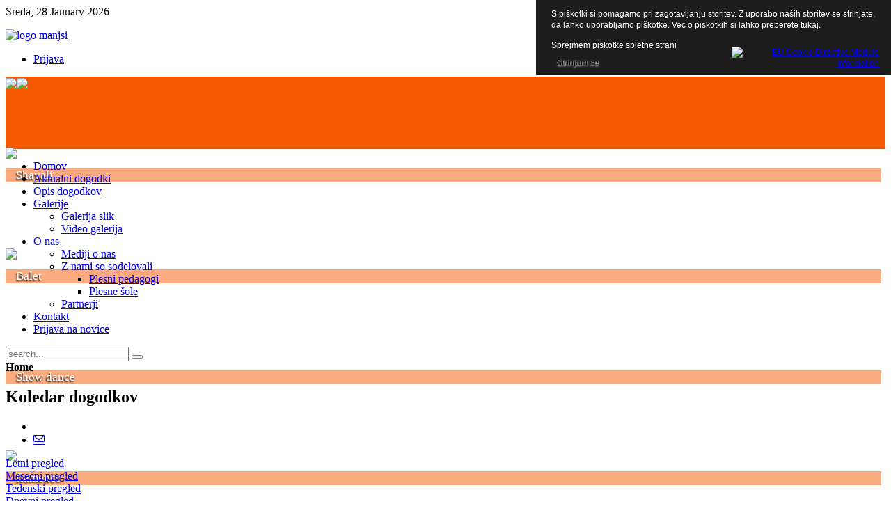

--- FILE ---
content_type: text/html; charset=utf-8
request_url: https://plesnicoctail.si/component/jevents/day.listevents/2023/02/14/15?Itemid=1
body_size: 6153
content:
<!DOCTYPE HTML>
<html prefix="og: http://ogp.me/ns#" lang="sl-si" dir="ltr">

<head>
<meta charset="utf-8" />
<meta http-equiv="X-UA-Compatible" content="IE=edge,chrome=1">
<meta name="viewport" content="width=device-width, initial-scale=1">
<base href="https://plesnicoctail.si/component/jevents/day.listevents/2023/02/14/15" />
	<meta name="robots" content="noindex,nofollow" />
	<meta name="description" content="Plesni Coctail organizira dogodke z željo, da v slovenski plesni prostor vnesemo svež pristop v organizaciji plesnih dogodkov. Ples želimo približati širši množici in navdušiti čim več Slovencev, da aktivno vstopijo v plesne vrste in svoj prosti čas preživijo na plesnem parketu ne glede na starost. Organiziramo plesne večere, plesne vikende, plesne festivale, plesna križarjenja, plesne delavnice, izlete ter ostale plesne dogodke." />
	<title>Plesni Coctail - Plesni Coctail </title>
	<link href="https://plesnicoctail.si/index.php?option=com_jevents&amp;task=modlatest.rss&amp;format=feed&amp;type=rss&amp;Itemid=1&amp;modid=0" rel="alternate" type="application/rss+xml" title="RSS 2.0" />
	<link href="https://plesnicoctail.si/index.php?option=com_jevents&amp;task=modlatest.rss&amp;format=feed&amp;type=atom&amp;Itemid=1&amp;modid=0" rel="alternate" type="application/atom+xml" title="Atom 1.0" />
	<link href="https://plesnicoctail.si/component/search/?Itemid=1&amp;task=day.listevents&amp;year=2023&amp;month=02&amp;day=14&amp;catids=15&amp;format=opensearch" rel="search" title="Najdi Plesni Coctail" type="application/opensearchdescription+xml" />
	<link href="/templates/jp-magazine/favicon.ico" rel="shortcut icon" type="image/vnd.microsoft.icon" />
	<link href="https://cdn.jsdelivr.net/npm/simple-line-icons@2.4.1/css/simple-line-icons.css" rel="stylesheet" type="text/css" />
	<link href="/templates/jp-magazine/css/k2.css?v=2.10.3" rel="stylesheet" type="text/css" />
	<link href="/cache/template/bootstrap-a17ce99b.css" rel="stylesheet" type="text/css" />
	<link href="/cache/template/bootstrap-responsive-8fa98c27.css" rel="stylesheet" type="text/css" />
	<link href="/cache/template/eventsadmin-a98dae2e.css?3.4.57" rel="stylesheet" type="text/css" />
	<link href="/cache/template/events_css-63975a26.css?3.4.57" rel="stylesheet" type="text/css" />
	<link href="/cache/template/widgetkit-e05e9abf-be99a50c.css" rel="stylesheet" type="text/css" />
	<link href="/cache/template/bootstrap-a704a863.css" rel="stylesheet" type="text/css" />
	<link href="/components/com_creativeimageslider/assets/css/main.css?version=2.0.0" rel="stylesheet" type="text/css" />
	<link href="/components/com_creativeimageslider/assets/css/creative_buttons.css" rel="stylesheet" type="text/css" />
	<link href="/components/com_creativeimageslider/assets/css/creativecss-ui.css" rel="stylesheet" type="text/css" />
	<script type="application/json" class="joomla-script-options new">{"csrf.token":"7efbf8ec10768526a4ac1340ca683230","system.paths":{"root":"","base":""}}</script>
	<script src="/cache/template/jquery.min-5eec8869.js?871604dfb5967a6e2aac25e8f978cf33" type="text/javascript"></script>
	<script src="/cache/template/jquery-noconflict-fb381f4e.js?871604dfb5967a6e2aac25e8f978cf33" type="text/javascript"></script>
	<script src="/cache/template/jquery-migrate.min-dc8bdeab.js?871604dfb5967a6e2aac25e8f978cf33" type="text/javascript"></script>
	<script src="/media/k2/assets/js/k2.frontend.js?v=2.10.3&b=20200429&sitepath=/" type="text/javascript"></script>
	<script src="/cache/template/core-8c33c446.js?871604dfb5967a6e2aac25e8f978cf33" type="text/javascript"></script>
	<script src="/cache/template/bootstrap.min-9cedee1a.js?871604dfb5967a6e2aac25e8f978cf33" type="text/javascript"></script>
	<script src="/cache/template/jQnc-75a7c80d.js?3.4.57" type="text/javascript"></script>
	<script src="/cache/template/widgetkit-dd67ce5f-79ca8f58.js" type="text/javascript"></script>
	<script src="/components/com_creativeimageslider/assets/js/creativelib.js" type="text/javascript"></script>
	<script src="/components/com_creativeimageslider/assets/js/creativelib-ui.js" type="text/javascript"></script>
	<script src="/components/com_creativeimageslider/assets/js/mousewheel.js" type="text/javascript"></script>
	<script src="/components/com_creativeimageslider/assets/js/creativeimageslider.js?version=2.0.0" type="text/javascript"></script>
	<script type="text/javascript">
checkJQ();
	</script>
	<!--[if lte IE 6]>
<link rel="stylesheet" href="https://plesnicoctail.si/components/com_jevents/views/flat/assets/css/ie6.css" />
<![endif]-->

<link rel="apple-touch-icon-precomposed" href="/templates/jp-magazine/apple_touch_icon.png" />
<link rel="stylesheet" href="/cache/template/template-dd826b83.css" />
<script src="/cache/template/template-ff2b7dc1.js"></script>
<style>
                div#cookieMessageContainer {
                    font: normal 12px/16px Arial,Verdana,sans-serif;
                    position:fixed;
                    z-index:9999;
                    top:0px;
					right:0px;
                    margin:0px auto;
					color: #fff;
					padding: 5px;
                }
                table, tr, td {border:0px !important}
				#cookieMessageText p,.accept{font:normal 12px/16px Arial,Verdana,sans-serif;margin:0;padding:0 0 6px;text-align:left;vertical-align:middle}
				#cookieMessageContainer table,#cookieMessageContainer td{margin:0;padding:0;vertical-align:middle}
                #cookieMessageText, .accept  {font-family:arial,verdana;
                    font-size:12px;}
                #cookieMessageContainer .cookie_button{background: url(https://plesnicoctail.si/plugins/system/EUCookieDirectiveLite/EUCookieDirectiveLite/images/continue_button.png);text-shadow: #fff 0.1em 0.1em 0.2em; color: #000; padding: 5px 12px;height: 14px;float: left;}
                #cookieMessageAgreementForm {margin-left:10px;}
                #cookieMessageInformationIcon {margin-right:10px;height:29px;}
				#continue_button{vertical-align:middle;cursor:pointer;margin:0 0 0 10px}
                #info_icon {vertical-align:middle;margin-top:5px;}
                #buttonbarContainer {height:29px;margin-bottom:-10px;}
                #cookietable {border:none;cellpadding:0px;}
                #cookietable td {border:none;}
                #outer table, #outer tr, #outer td {border:none;}
                #outer{padding:2px;}
				.accept {float: left;padding: 5px 6px 4px 15px; color: #fff;}
				a#cookieMessageDetailsLink {color:#fff!important; text-decoration: underline;}
            </style></head>

<body id="page" class="page  noblog " data-config='{"twitter":0,"plusone":0,"facebook":0}'>


<div class="jp-toolbar-outer clearfix">
	<div class="wrapper clearfix">
		<div id="toolbar" class="clearfix">
						<div class="float-left">
								<time datetime="2026-01-28">Sreda, 28 January 2026 </time>
								<div class="module   deepest">

			
<p><a href="/"><img src="/images/joomlaplates/logo-manjsi.png" alt="logo manjsi" width="331" height="30" /></a></p>		
</div>			</div>
									<div class="float-right"><div class="module   deepest">

			<ul class="menu menu-line">
<li class="level1 item110"><a href="/prijava" class="level1"><span>Prijava</span></a></li></ul>		
</div></div>
					</div>
	</div>
</div>

<div class="jp-top-outer clearfix">		

	<div class="wrapper clearfix">
		<header id="header">

				
			<div id="headerbar" class="clearfix">
			
					
				<a id="logo" href="https://plesnicoctail.si"><div id="cis_slider_1" cis_overlay_type="2" roll="186_1" cis_slider_id="1" class="cis_main_wrapper cis_wrapper_186_1" cis_base=""><div class="cis_images_row"><img class="cis_button_left" src="/components/com_creativeimageslider/assets/images/arrows/cis_button_left31.png" /><img class="cis_button_right" src="/components/com_creativeimageslider/assets/images/arrows/cis_button_right31.png" /><div class="cis_arrow_data" style="display: none !important;">12,10,0,50,1</div><div class="cis_moving_data" style="display: none !important;">100,100,10,1,3000,5000,5,800</div><div class="cis_popup_data" style="display: none !important;">90,150,1,50,12,30,50,1,70,12,1,50,1,1,1,5000</div><a href="/" class="http://creative-solutions.net/joomla/creative-image-slider" style="position: absolute;top: -1000;left: -1000;font-size:0 !important;line-height:0 !important;width:0 !important;height:0 !important;">Powered By Creative Image Slider</a><div class="cis_images_holder" style="height: 80px !important;"><div class="cis_row_item" id="cis_item_2" cis_popup_link="http://creative-solutions.net/images/sliders/face-to-face-with-nature/item2.jpg" item_id="2"><div class="cis_popup_caption" style="display: none !important;"></div><div class="cis_row_item_loader cis_row_item_loader_color2" style="height: 80px !important;"></div><div class="cis_row_item_inner cis_row_hidden_element"><img src="/images/joomlaplates/slider/shayali.jpg" style="height: 80px !important;"  /><div class="cis_row_item_overlay" cis_popup_event="0" cis_click_url="#" cis_click_target="0" cis_button_visible="0"><div class="cis_row_item_overlay_txt">Shayali</div></div></div></div><div class="cis_row_item" id="cis_item_1" cis_popup_link="" item_id="1"><div class="cis_popup_caption" style="display: none !important;"></div><div class="cis_row_item_loader cis_row_item_loader_color1" style="height: 80px !important;"></div><div class="cis_row_item_inner cis_row_hidden_element"><img src="/images/joomlaplates/slider/balet.jpg" style="height: 80px !important;"  /><div class="cis_row_item_overlay" cis_popup_event="3" cis_click_url="#" cis_click_target="1" cis_button_visible="0"><div class="cis_row_item_overlay_txt">Balet</div></div></div></div><div class="cis_row_item" id="cis_item_3" cis_popup_link="http://creative-solutions.net/images/sliders/face-to-face-with-nature/item3.jpg" item_id="3"><div class="cis_popup_caption" style="display: none !important;"></div><div class="cis_row_item_loader cis_row_item_loader_color2" style="height: 80px !important;"></div><div class="cis_row_item_inner cis_row_hidden_element"><img src="/images/joomlaplates/slider/show.jpg" style="height: 80px !important;"  /><div class="cis_row_item_overlay" cis_popup_event="0" cis_click_url="#" cis_click_target="0" cis_button_visible="0"><div class="cis_row_item_overlay_txt">Show dance</div></div></div></div><div class="cis_row_item" id="cis_item_4" cis_popup_link="http://creative-solutions.net/images/sliders/face-to-face-with-nature/item4.jpg" item_id="4"><div class="cis_popup_caption" style="display: none !important;"></div><div class="cis_row_item_loader cis_row_item_loader_color1" style="height: 80px !important;"></div><div class="cis_row_item_inner cis_row_hidden_element"><img src="/images/joomlaplates/slider/flamenco1.jpg" style="height: 80px !important;"  /><div class="cis_row_item_overlay" cis_popup_event="0" cis_click_url="#" cis_click_target="0" cis_button_visible="0"><div class="cis_row_item_overlay_txt">flamenco</div></div></div></div><div class="cis_row_item" id="cis_item_5" cis_popup_link="/images/joomlaplates/slider/la2.jpg" item_id="5"><div class="cis_popup_caption" style="display: none !important;"></div><div class="cis_row_item_loader cis_row_item_loader_color2" style="height: 80px !important;"></div><div class="cis_row_item_inner cis_row_hidden_element"><img src="/images/joomlaplates/slider/la2.jpg" style="height: 80px !important;"  /><div class="cis_row_item_overlay" cis_popup_event="0" cis_click_url="#" cis_click_target="0" cis_button_visible="0"><div class="cis_row_item_overlay_txt">Latinsko-ameriški plesi</div></div></div></div><div class="cis_row_item" id="cis_item_6" cis_popup_link="/images/joomlaplates/slider/rocknrol1.jpg" item_id="6"><div class="cis_popup_caption" style="display: none !important;"></div><div class="cis_row_item_loader cis_row_item_loader_color1" style="height: 80px !important;"></div><div class="cis_row_item_inner cis_row_hidden_element"><img src="/images/joomlaplates/slider/rocknrol1.jpg" style="height: 80px !important;"  /><div class="cis_row_item_overlay" cis_popup_event="0" cis_click_url="#" cis_click_target="0" cis_button_visible="0"><div class="cis_row_item_overlay_txt">Rock n roll</div></div></div></div><div class="cis_row_item" id="cis_item_20" cis_popup_link="/images/joomlaplates/slider/salsa.jpg" item_id="20"><div class="cis_popup_caption" style="display: none !important;"></div><div class="cis_row_item_loader cis_row_item_loader_color2" style="height: 80px !important;"></div><div class="cis_row_item_inner cis_row_hidden_element"><img src="/images/joomlaplates/slider/salsa.jpg" style="height: 80px !important;"  /><div class="cis_row_item_overlay" cis_popup_event="0" cis_click_url="#" cis_click_target="1" cis_button_visible="0"><div class="cis_row_item_overlay_txt">Salsa</div></div></div></div><div class="cis_row_item" id="cis_item_21" cis_popup_link="/images/joomlaplates/slider/standardni-plesi.jpg" item_id="21"><div class="cis_popup_caption" style="display: none !important;"></div><div class="cis_row_item_loader cis_row_item_loader_color1" style="height: 80px !important;"></div><div class="cis_row_item_inner cis_row_hidden_element"><img src="/images/joomlaplates/slider/standardni-plesi.jpg" style="height: 80px !important;"  /><div class="cis_row_item_overlay" cis_popup_event="0" cis_click_url="#" cis_click_target="1" cis_button_visible="0"><div class="cis_row_item_overlay_txt">Standardni plesi</div></div></div></div><div class="cis_row_item" id="cis_item_22" cis_popup_link="/images/joomlaplates/slider/standardni-plesi2.jpg" item_id="22"><div class="cis_popup_caption" style="display: none !important;"></div><div class="cis_row_item_loader cis_row_item_loader_color2" style="height: 80px !important;"></div><div class="cis_row_item_inner cis_row_hidden_element"><img src="/images/joomlaplates/slider/standardni-plesi2.jpg" style="height: 80px !important;"  /><div class="cis_row_item_overlay" cis_popup_event="0" cis_click_url="#" cis_click_target="1" cis_button_visible="0"><div class="cis_row_item_overlay_txt">Standardni plesi</div></div></div></div><div class="cis_row_item" id="cis_item_23" cis_popup_link="/images/joomlaplates/slider/rocknrol2.jpg" item_id="23"><div class="cis_popup_caption" style="display: none !important;"></div><div class="cis_row_item_loader cis_row_item_loader_color1" style="height: 80px !important;"></div><div class="cis_row_item_inner cis_row_hidden_element"><img src="/images/joomlaplates/slider/rocknrol2.jpg" style="height: 80px !important;"  /><div class="cis_row_item_overlay" cis_popup_event="0" cis_click_url="#" cis_click_target="1" cis_button_visible="0"><div class="cis_row_item_overlay_txt">flamenco</div></div></div></div><div class="cis_row_item" id="cis_item_8" cis_popup_link="http://creative-solutions.net/images/sliders/face-to-face-with-nature/item7.jpg" item_id="8"><div class="cis_popup_caption" style="display: none !important;"></div><div class="cis_row_item_loader cis_row_item_loader_color2" style="height: 80px !important;"></div><div class="cis_row_item_inner cis_row_hidden_element"><img src="/images/joomlaplates/slider/show.jpg" style="height: 80px !important;"  /><div class="cis_row_item_overlay" cis_popup_event="0" cis_click_url="#" cis_click_target="1" cis_button_visible="0"><div class="cis_row_item_overlay_txt">Show dance</div></div></div></div><div class="cis_row_item" id="cis_item_24" cis_popup_link="/images/joomlaplates/slider/standardni-plesi1.jpg" item_id="24"><div class="cis_popup_caption" style="display: none !important;"></div><div class="cis_row_item_loader cis_row_item_loader_color1" style="height: 80px !important;"></div><div class="cis_row_item_inner cis_row_hidden_element"><img src="/images/joomlaplates/slider/standardni-plesi1.jpg" style="height: 80px !important;"  /><div class="cis_row_item_overlay" cis_popup_event="0" cis_click_url="#" cis_click_target="1" cis_button_visible="0"><div class="cis_row_item_overlay_txt">Standardni plesi</div></div></div></div><div class="cis_row_item" id="cis_item_25" cis_popup_link="/images/joomlaplates/slider/balet.jpg" item_id="25"><div class="cis_popup_caption" style="display: none !important;"></div><div class="cis_row_item_loader cis_row_item_loader_color2" style="height: 80px !important;"></div><div class="cis_row_item_inner cis_row_hidden_element"><img src="/images/joomlaplates/slider/balet.jpg" style="height: 80px !important;"  /><div class="cis_row_item_overlay" cis_popup_event="0" cis_click_url="#" cis_click_target="1" cis_button_visible="0"><div class="cis_row_item_overlay_txt">Balet</div></div></div></div><div class="cis_row_item" id="cis_item_26" cis_popup_link="http://creative-solutions.net/images/sliders/face-to-face-with-nature/item7.jpg" item_id="26"><div class="cis_popup_caption" style="display: none !important;"></div><div class="cis_row_item_loader cis_row_item_loader_color1" style="height: 80px !important;"></div><div class="cis_row_item_inner cis_row_hidden_element"><img src="/images/joomlaplates/slider/standardni-plesi.jpg" style="height: 80px !important;"  /><div class="cis_row_item_overlay" cis_popup_event="0" cis_click_url="#" cis_click_target="1" cis_button_visible="0"><div class="cis_row_item_overlay_txt">Standardni plesi</div></div></div></div><div class="cis_row_item" id="cis_item_27" cis_popup_link="/images/joomlaplates/slider/show.jpg" item_id="27"><div class="cis_popup_caption" style="display: none !important;"></div><div class="cis_row_item_loader cis_row_item_loader_color2" style="height: 80px !important;"></div><div class="cis_row_item_inner cis_row_hidden_element"><img src="/images/joomlaplates/slider/show.jpg" style="height: 80px !important;"  /><div class="cis_row_item_overlay" cis_popup_event="0" cis_click_url="#" cis_click_target="1" cis_button_visible="0"><div class="cis_row_item_overlay_txt">Show dance</div></div></div></div><div class="cis_row_item" id="cis_item_28" cis_popup_link="/images/joomlaplates/slider/rocknrol1.jpg" item_id="28"><div class="cis_popup_caption" style="display: none !important;"></div><div class="cis_row_item_loader cis_row_item_loader_color1" style="height: 80px !important;"></div><div class="cis_row_item_inner cis_row_hidden_element"><img src="/images/joomlaplates/slider/rocknrol1.jpg" style="height: 80px !important;"  /><div class="cis_row_item_overlay" cis_popup_event="0" cis_click_url="#" cis_click_target="1" cis_button_visible="0"><div class="cis_row_item_overlay_txt">Rock n roll</div></div></div></div><div class="cis_row_item" id="cis_item_29" cis_popup_link="/images/joomlaplates/slider/flamenco1.jpg" item_id="29"><div class="cis_popup_caption" style="display: none !important;"></div><div class="cis_row_item_loader cis_row_item_loader_color2" style="height: 80px !important;"></div><div class="cis_row_item_inner cis_row_hidden_element"><img src="/images/joomlaplates/slider/flamenco1.jpg" style="height: 80px !important;"  /><div class="cis_row_item_overlay" cis_popup_event="0" cis_click_url="#" cis_click_target="1" cis_button_visible="0"><div class="cis_row_item_overlay_txt">flamenco</div></div></div></div><div class="cis_row_item" id="cis_item_19" cis_popup_link="/images/joomlaplates/slider/shayali.jpg" item_id="19"><div class="cis_popup_caption" style="display: none !important;"></div><div class="cis_row_item_loader cis_row_item_loader_color1" style="height: 80px !important;"></div><div class="cis_row_item_inner cis_row_hidden_element"><img src="/images/joomlaplates/slider/shayali.jpg" style="height: 80px !important;"  /><div class="cis_row_item_overlay" cis_popup_event="0" cis_click_url="#" cis_click_target="1" cis_button_visible="0"><div class="cis_row_item_overlay_txt">Trebusni plesi</div></div></div></div><div class="cis_row_item" id="cis_item_18" cis_popup_link="/images/joomlaplates/slider/la2.jpg" item_id="18"><div class="cis_popup_caption" style="display: none !important;"></div><div class="cis_row_item_loader cis_row_item_loader_color2" style="height: 80px !important;"></div><div class="cis_row_item_inner cis_row_hidden_element"><img src="/images/joomlaplates/slider/la2.jpg" style="height: 80px !important;"  /><div class="cis_row_item_overlay" cis_popup_event="0" cis_click_url="#" cis_click_target="1" cis_button_visible="0"><div class="cis_row_item_overlay_txt">Latinsko-ameriški plesi</div></div></div></div><div class="cis_row_item" id="cis_item_17" cis_popup_link="/images/joomlaplates/slider/standardni-plesi2.jpg" item_id="17"><div class="cis_popup_caption" style="display: none !important;"></div><div class="cis_row_item_loader cis_row_item_loader_color1" style="height: 80px !important;"></div><div class="cis_row_item_inner cis_row_hidden_element"><img src="/images/joomlaplates/slider/standardni-plesi2.jpg" style="height: 80px !important;"  /><div class="cis_row_item_overlay" cis_popup_event="0" cis_click_url="#" cis_click_target="1" cis_button_visible="0"><div class="cis_row_item_overlay_txt">Standardni plesi</div></div></div></div></div></div></div><style>#cis_slider_1.cis_main_wrapper {width: 100%!important;margin: 0px auto 0px;padding: 2px 0px 2px 0px;background-color: #f45800;}#cis_slider_1 .cis_row_item_overlay {background-color: #f45900;background-color: rgba(244,89,0,0.5);text-align: left;}#cis_slider_1 .cis_row_item {margin-right: 6px;}#cis_slider_1 .cis_row_item_overlay_txt {text-shadow: -1px 2px 2px #000000;font-size: 17px;color: #ffffff;margin: 10px 15px 15px 15px;text-align: left;}#cis_slider_1 .creative_btn {margin: 0px 10px 10px 10px;float: right;}</style></a>
											</div>
					
		</header>
	</div>
</div>


<div class="jp-main-outer">
	<div class="wrapper clearfix">
	
					<div id="menubar" class="clearfix">
								<nav id="menu"><ul class="menu menu-dropdown">
<li class="level1 item101 active current"><a href="/" class="level1 active current"><span>Domov</span></a></li><li class="level1 item268"><a href="/aktualni-dogodki" class="level1"><span>Aktualni dogodki</span></a></li><li class="level1 item102"><a href="/dogodki-plesni-coctail" class="level1"><span>Opis dogodkov</span></a></li><li class="level1 item304 parent"><a href="#" class="level1 parent"><span>Galerije</span></a><div class="dropdown columns1"><div class="dropdown-bg"><div><div class="width100 column"><ul class="nav-child unstyled small level2"><li class="level2 item261"><a href="/galerija/galerija-slik" class="level2"><span>Galerija slik</span></a></li><li class="level2 item264"><a href="/galerija/video-galerija" class="level2"><span>Video galerija</span></a></li></ul></div></div></div></div></li><li class="level1 item181 parent"><a href="/o-nas" title="o-nas" class="level1 parent"><span>O nas</span></a><div class="dropdown columns1"><div class="dropdown-bg"><div><div class="width100 column"><ul class="nav-child unstyled small level2"><li class="level2 item226"><a href="/o-nas/mediji-o-nas" class="level2"><span>Mediji o nas</span></a></li><li class="level2 item228 parent"><a href="/o-nas/z-nami-so-sodelovali" class="level2 parent"><span>Z nami so sodelovali</span></a><ul class="nav-child unstyled small level3"><li class="level3 item271"><a href="/o-nas/z-nami-so-sodelovali/plesni-pedagogi" class="level3"><span>Plesni pedagogi</span></a></li><li class="level3 item272"><a href="/o-nas/z-nami-so-sodelovali/plesne-sole" class="level3"><span>Plesne šole</span></a></li></ul></li><li class="level2 item267"><a href="/o-nas/partnerji" class="level2"><span>Partnerji</span></a></li></ul></div></div></div></div></li><li class="level1 item194"><a href="/kontakt" class="level1"><span>Kontakt</span></a></li><li class="level1 item556"><a href="/prijava-na-novice" class="level1"><span>Prijava na novice</span></a></li></ul></nav>
				
								<div id="search">
<form id="searchbox-40" class="searchbox" action="/component/jevents/month.calendar/2026/01/28/-" method="post" role="search">
	<input type="text" value="" name="searchword" placeholder="search..." />
	<button type="reset" value="Reset"></button>
	<input type="hidden" name="task"   value="search" />
	<input type="hidden" name="option" value="com_search" />
	<input type="hidden" name="Itemid" value="1" />	
</form>

<script src="/templates/jp-magazine/warp/js/search.js"></script>
<script>
jQuery(function($) {
	$('#searchbox-40 input[name=searchword]').search({'url': '/component/search/?tmpl=raw&amp;type=json&amp;ordering=&amp;searchphrase=all', 'param': 'searchword', 'msgResultsHeader': 'Search Results', 'msgMoreResults': 'More Results', 'msgNoResults': 'No results found'}).placeholder();
});
</script></div>
								
			</div>
		
				
		
				
				<div id="main" class="grid-block">

			<div id="maininner" class="grid-box">
												<section id="breadcrumbs"><div class="breadcrumbs"><strong>Home</strong></div></section>
				
								<section id="content" class="grid-block"><div id="system-message-container">
	</div>

	<!-- Event Calendar and Lists Powered by JEvents //-->
	<div id="jevents">
<div class="contentpaneopen jeventpage     jevbootstrap" id="jevents_header">
				<h2 class="contentheading" >Koledar dogodkov</h2>
			<ul class="actions">
				<li class="print-icon">
			<a href="javascript:void(0);" rel="nofollow" onclick="window.open('/component/jevents/day.listevents/2023/02/14/15?Itemid=1&amp;pop=1&amp;tmpl=component', 'win2', 'status=no,toolbar=no,scrollbars=yes,titlebar=no,menubar=no,resizable=yes,width=600,height=600,directories=no,location=no');" title="Natisni">
					<span class="icon-print"> </span>
			</a>
			</li> 		<li class="email-icon">
			<a href="javascript:void(0);" rel="nofollow" onclick="javascript:window.open('/component/mailto/?tmpl=component&amp;link=78ccd7965ced9e982851745003761cf059e04f49','emailwin','width=400,height=350,menubar=yes,resizable=yes'); return false;" title="EMAIL">
				<span class="icon-envelope"> </span>
			</a>
		</li>
				</ul>
	</div>
<div class="jev_clear"></div>
<div class="contentpaneopen  jeventpage   jevbootstrap" id="jevents_body">
<div class='jev_pretoolbar'></div>                <div class="new-navigation">
            <div class="nav-items">
                                    <div  id="nav-year" >
                        <a href="/component/jevents/year.listevents/2023/02/14/15?Itemid=1" title="Letni pregled"  >
                    Letni pregled</a>
                    </div>
                                                    <div  id="nav-month">
                        <a href="/component/jevents/month.calendar/2023/02/14/15?Itemid=1" title="Mesečni pregled" >							Mesečni pregled</a>
                    </div>
                                                                 <div id="nav-week">
                        <a href="/component/jevents/week.listevents/2023/02/14/15?Itemid=1" title="Tedenski pregled" >
                         Tedenski pregled</a>
                    </div>
                                                            <div id="nav-today" class="active">
                        <a href="/component/jevents/day.listevents/2026/01/28/15?Itemid=1" title="Dnevni pregled" >
                    Dnevni pregled</a>
                    </div>
                                                            <div   id="nav-jumpto">
            <a href="#" onclick="if (jevjq('#jumpto').hasClass('jev_none')) {jevjq('#jumpto').removeClass('jev_none');} else {jevjq('#jumpto').addClass('jev_none')};return false;" title="Pojdi na mesec">
			Pojdi na mesec		</a>
		</div>
                                                                                                    </div>
                        <div  id="nav-search">
                    <a href="/component/jevents/search.form/2023/02/14/15?Itemid=1" title="Išči" >
                        <img src="https://plesnicoctail.si/components/com_jevents/views/flat/assets/images/icon-search.gif" alt="Search" /></a>
                </div>
                        <div id="jumpto"  class="jev_none">
            <form name="BarNav" action="/component/jevents/month.calendar/2026/01/28/-" method="get">
                <input type="hidden" name="option" value="com_jevents" />
                <input type="hidden" name="task" value="month.calendar" />
        <input type="hidden" name="catids" value="15"/><select id="month" name="month">
	<option value="01">Januar</option>
	<option value="02" selected="selected">Februar</option>
	<option value="03">Marec</option>
	<option value="04">April</option>
	<option value="05">Maj</option>
	<option value="06">Junij</option>
	<option value="07">Julij</option>
	<option value="08">Avgust</option>
	<option value="09">September</option>
	<option value="10">Oktober</option>
	<option value="11">November</option>
	<option value="12">December</option>
</select>
<select id="year" name="year">
</select>
                <button onclick="submit(this.form)">Pojdi na mesec</button>
                <input type="hidden" name="Itemid" value="1" />
            </form>
        </div>
        

        </div>
        
<div class="jev_toprow">
	<!-- <div class="jev_header">
		  <h2>Dnevni pregled</h2>
		  <div class="today" >Torek 14 Februar 2023</div>
		</div> -->
	<div class="jev_header2">
		<div class="previousmonth">
		      				</div>
		<div class="currentmonth">
				Torek 14 Februar 2023			</div>
		<div class="nextmonth">
		      				</div>

	</div>
</div>
<div id='jev_maincal' class='jev_listview'>
	<div class="jev_listrow">

    <div class="list_no_e">
No events were found</div>
	</div>
	<div class="jev_clear"></div>
</div>
	</div>
	</div>
	</section>
				
				
			</div>
			<!-- maininner end -->
			
						
						
		</div>
				<!-- main end -->

				
					</div>
</div>



	<div class="wrapper clearfix" style="padding:10px 0">

				<footer id="footer">

						<a id="totop-scroller" href="#page"></a>
			
			<div class="module   deepest">

			
			<p>Na strani je 162&#160;gostov in ni članov .</p>

		
</div>
		</footer>
			</div>
	
	<script>
  (function(i,s,o,g,r,a,m){i['GoogleAnalyticsObject']=r;i[r]=i[r]||function(){
  (i[r].q=i[r].q||[]).push(arguments)},i[r].l=1*new Date();a=s.createElement(o),
  m=s.getElementsByTagName(o)[0];a.async=1;a.src=g;m.parentNode.insertBefore(a,m)
  })(window,document,'script','//www.google-analytics.com/analytics.js','ga');

  ga('create', 'UA-66579702-1', 'auto');
  ga('send', 'pageview');

</script>
	
<div id="outer" style="width:100%"><div id="cookieMessageContainer" style="margin-top:-10px;width:500px;background-color:#1D1D1D;"><table width="100%"><tr><td colspan="2"><div id="cookieMessageText" style="padding:15px 10px 0 15px;"><p style="color:#fff;">S piškotki si pomagamo pri zagotavljanju storitev. Z uporabo naših storitev se strinjate, da lahko uporabljamo piškotke. Vec o piskotkih si lahko preberete <a id="cookieMessageDetailsLink" title="preberite vec o piskotkih" href="http://piskotki.net/kaj-so-piskotki-in-kako-delujejo/">tukaj</a>.</p></div></td></tr><tr><td align="left">&nbsp;&nbsp;<span class="accept"><span class="cookieMessageText">Sprejmem piskotke spletne strani</span></span></label> <div border="0" class="cookie_button" id="continue_button" onclick="SetCookie('cookieAcceptanceCookie','accepted',9999);">Strinjam se</div></td><td align="right"><div id="cookieMessageInformationIcon" style="float:right;"><a href="http://piskotki.net/kaj-so-piskotki-in-kako-delujejo/" target="_blank"><img id="info_icon" src="https://plesnicoctail.si/plugins/system/EUCookieDirectiveLite/EUCookieDirectiveLite/images/info_icon.png" alt="EU Cookie Directive Module Information" title="EU Cookie Directive Module Information" border="0" ></a></div></td></tr></table></div></div><script type="text/javascript" src="https://plesnicoctail.si/plugins/system/EUCookieDirectiveLite/EUCookieDirectiveLite/EUCookieDirective.js"></script>
</body>
</html>

--- FILE ---
content_type: text/plain
request_url: https://www.google-analytics.com/j/collect?v=1&_v=j102&a=653369674&t=pageview&_s=1&dl=https%3A%2F%2Fplesnicoctail.si%2Fcomponent%2Fjevents%2Fday.listevents%2F2023%2F02%2F14%2F15%3FItemid%3D1&ul=en-us%40posix&dt=Plesni%20Coctail%20-%20Plesni%20Coctail&sr=1280x720&vp=1280x720&_u=IEBAAEABAAAAACAAI~&jid=400824184&gjid=1018281755&cid=112512438.1769605898&tid=UA-66579702-1&_gid=89262686.1769605898&_r=1&_slc=1&z=387045212
body_size: -451
content:
2,cG-0JLWEYG5W0